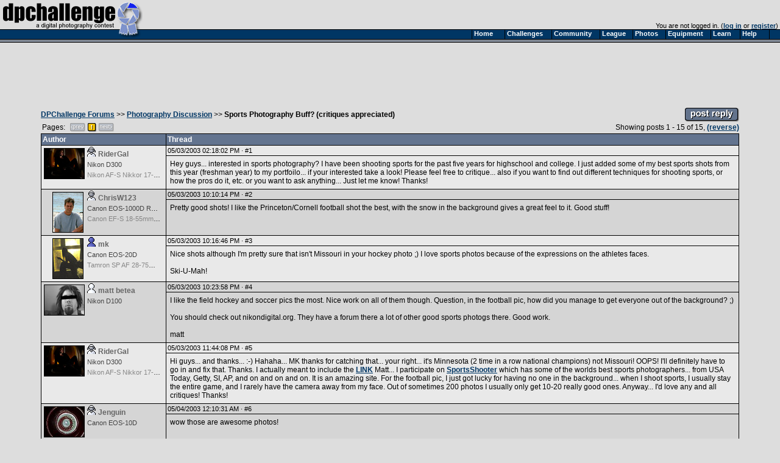

--- FILE ---
content_type: text/html
request_url: https://www.dpchallenge.com/forum.php?action=read&FORUM_THREAD_ID=22892
body_size: 6358
content:
<html>
<head>
	<title>Sports Photography Buff?  (critiques appreciated) - DPChallenge Forums</title>
	<link rel="styleSheet" type="text/css" href="/include/styles.css" />
	<meta name="keywords" Content="photography contest, digital photography, digital cameras, contest, digital photos, photo contest, digital imaging, challenge, cameras, photography tutorials, photography forums, photography discussion, langdon oliver, andrew ungvarsky" />
	<meta name="description" Content="Weekly digital photography contest site, featuring active forums, tutorials, photographer profiles, and more.  Enter and/or vote -- fun learning for ALL skill levels." />
	<meta charset="utf-8">
	<script type="text/javascript" src="/include/jquery-1.7.1.min.js"></script>
	<script type="text/javascript" src="/include/main.js"></script>
</head>
<body class="textsm" bgcolor="#DDDDDD" leftmargin="0" topmargin="0" marginwidth="0" marginheight="0" >

		<script type="text/javascript">function Go(){return}</script>
	<script type="text/javascript" src="/include/menu/menu10_41.js"></script>
	<script type="text/javascript" src="/include/menu10_com.js"></script>
	

	<table cellspacing="0" cellpadding="0" width="100%">
		<tr>
			<td width="234"><a href="/"><img border="0" src="/images/title1b.gif" width="234" height="48" alt="DPChallenge: A Digital Photography Contest"></a></td>
			<td align="right" valign="bottom" class="textsm">		
		You are not logged in. (<a href="/login.php?HTTP_REFERER=/forum.php?action=read&FORUM_THREAD_ID=22892" rel="nofollow">log in</a> or <a href="https://www.dpchallenge.com/register.php">register</a>)&nbsp;			</td>
		</tr>
		<tr>
			<td width="234" style="position: relative;"><img src="/images/title2.gif">
							</td>
			<td background="/images/topbackbar.gif">&nbsp;</td>
		</tr>
	</table>
	<table cellspacing="0" cellpadding="3" border="0" width="100%"><tr><td>
	<!-- WHOLE PAGE DESIGN -->
<script type="text/javascript" src="/include/forum.js"></script><div align="center">			<script async src="//pagead2.googlesyndication.com/pagead/js/adsbygoogle.js"></script>
			<!-- wide ad -->
			<ins class="adsbygoogle"
				 style="display:inline-block;width:728px;height:90px"
				 data-ad-client="ca-pub-6034318474773145"
				 data-ad-slot="7524196458"></ins>
			<script>
			(adsbygoogle = window.adsbygoogle || []).push({});
			</script>
</div><br>	<script type="text/javascript" src="/include/ajax.1.0.1.js"></script>
	<script type="text/javascript">
		function report_as_spam(callback_function, p_forum_thread_id, p_forum_post_id) { if (typeof(callback_function) != 'function') { alert('Callback function required as first parameter.'); return false; } if (arguments.length + 1 < 2) { alert('Number of required parameters (include the callback) is 3.'); return false; } var obj = new ajax_request('/forum.php', '?function=report_as_spam', build_arguments(arguments), callback_function, 'special'); return false; }		function report_as_spam_callback(response)
		{
			if (response.error != null)
			{
				alert('An error occurred while reporting the post.  Please try again later.');
			}
			else
			{
				alert('Thank you, the post has been reported.');
			}

			return false;
		}
		function report_post(forum_post_id, link_target)
		{
			var wnd = window.open('forum.php?action=reportpost&FORUM_POST_ID=' + forum_post_id + link_target, '', 'resizable=yes,scrollbars=yes,left='+(screen.width/2-400)+',top='+(screen.height/2-300)+',width=800,height=600');
		}
	</script>
		<table width="90%" cellspacing="0" cellpadding="0" align="center">
			<tr>
				<td><a href="/forum.php">DPChallenge Forums</a> &gt;&gt; <a href="/forum.php?action=list&FORUM_SECTION_ID=4">Photography Discussion</a> &gt;&gt; <b>Sports Photography Buff?  (critiques appreciated)</b></td>
				<td align="right" valign="top">
<a href="/forum.php?action=post&FORUM_THREAD_ID=22892"><img src="images/forum/b-postreply.gif" width=89 height=23 border=0></a>				</td>
			</tr>
						<tr style="padding-bottom: 3px;">
				<td>
					<table cellpadding=0 cellspacing=0><tr>
						<td><table cellpadding="0" cellspacing="2"><tr><td>Pages:&nbsp;&nbsp;</td><td align="center" width="18"><img border="0" src="/images/page/prevoff.gif"></td>
<td align="center" width="18"><img border="0" src="/images/page/1y.gif"></td>
<td align="center" width="18"><img border="0" src="/images/page/nextoff.gif"></td>
</tr></table></td>
											</tr></table>
				</td>
				<td align="right">Showing posts
				1 - 15 of 15,  <a href="/forum.php?action=read&&FORUM_THREAD_ID=22892&order=DESC">(reverse)</a>				</td>
			</tr>
				</table>

<table width="90%" cellspacing="1" cellpadding="2" bgcolor="#00000" align="center">
	<tr class="forum-heading"><td width="150">Author</td><td>Thread</td></tr>
		<tr class="forum-bg1">
			<td rowspan="2" valign="top" nowrap width="200" class="forum-bg1">
				<a name="286588"></a>
					<div class="forumpic"><a href="profile.php?USER_ID=4967"><img src="https://images.dpchallenge.com/images_profile/0-4999/65/4967.jpg" style="border: 1px solid black;"></a></div>					<div style="float: left; width: 120px">
						<div style="margin-bottom: 4px;"><span style="width: 16px; text-align: center;"><img src="/images/user_icon/31_F.gif" hspace="4" vspace="0" border="0" alt="Registered User"></span><a title="RiderGal; currently offline" href="/profile.php?USER_ID=4967" class="fo ">RiderGal</a></div>
						<div class="forumcam" style="width: 120px;"><a href="/camera.php?CAMERA_ID=1705" class="u" style="color:#444">Nikon D300</a></div>						<div class="forumcam" style="width: 120px;"><a href="/lens.php?LENS_ID=244" class="u" style="color:#888">Nikon AF-S Nikkor 17-35mm f/2.8D IF-ED</a></div>					</div>
			</td>
			<td class="textsm" height="14">
05/03/2003 02:18:02 PM &#0183; <a href="/forum.php?action=jump&FORUM_THREAD_ID=22892&FORUM_POST_ID=286588" class="u">#1</a>			</td>
		</tr>
		<tr class="forum-bg1"><td valign="top"><table cellspacing="0" cellpadding="4" class="forum-post"><tr><td valign="top">Hey guys... interested in sports photography?  I have been shooting sports for the past five years for highschool and college.  I just added some of my best sports shots from this year (freshman year)  to my portfoilo... if your interested take a look!  Please feel free to critique... also if you want to find out different techniques for shooting sports, or how the pros do it, etc.  or you want to ask anything... Just let me know!  Thanks!<br></td></tr></table></td></tr>
		<tr class="forum-bg2">
			<td rowspan="2" valign="top" nowrap width="200" class="forum-bg2">
				<a name="286757"></a>
					<div class="forumpic"><a href="profile.php?USER_ID=4494"><img src="https://images.dpchallenge.com/images_profile/0-4999/65/4494.jpg" style="border: 1px solid black;"></a></div>					<div style="float: left; width: 120px">
						<div style="margin-bottom: 4px;"><span style="width: 16px; text-align: center;"><img src="/images/user_icon/31.gif" hspace="4" vspace="0" border="0" alt="Registered User"></span><a title="ChrisW123; currently offline" href="/profile.php?USER_ID=4494" class="fo ">ChrisW123</a></div>
						<div class="forumcam" style="width: 120px;"><a href="/camera.php?CAMERA_ID=1790" class="u" style="color:#444">Canon EOS-1000D Rebel XS</a></div>						<div class="forumcam" style="width: 120px;"><a href="/lens.php?LENS_ID=1618" class="u" style="color:#888">Canon EF-S 18-55mm f/3.5-5.6 IS</a></div>					</div>
			</td>
			<td class="textsm" height="14">
05/03/2003 10:10:14 PM &#0183; <a href="/forum.php?action=jump&FORUM_THREAD_ID=22892&FORUM_POST_ID=286757" class="u">#2</a>			</td>
		</tr>
		<tr class="forum-bg2"><td valign="top"><table cellspacing="0" cellpadding="4" class="forum-post"><tr><td valign="top">Pretty good shots!  I like the Princeton/Cornell football shot the best, with the snow in the background gives a great feel to it.  Good stuff!</td></tr></table></td></tr>
		<tr class="forum-bg1">
			<td rowspan="2" valign="top" nowrap width="200" class="forum-bg1">
				<a name="286761"></a>
					<div class="forumpic"><a href="profile.php?USER_ID=70"><img src="https://images.dpchallenge.com/images_profile/0-4999/65/70.jpg" style="border: 1px solid black;"></a></div>					<div style="float: left; width: 120px">
						<div style="margin-bottom: 4px;"><span style="width: 16px; text-align: center;"><img src="/images/user_icon/21_N.gif" hspace="4" vspace="0" border="0" alt="Member"></span><a title="mk; currently offline" href="/profile.php?USER_ID=70" class="fo ">mk</a></div>
						<div class="forumcam" style="width: 120px;"><a href="/camera.php?CAMERA_ID=990" class="u" style="color:#444">Canon EOS-20D</a></div>						<div class="forumcam" style="width: 120px;"><a href="/lens.php?LENS_ID=792" class="u" style="color:#888">Tamron SP AF 28-75mm f/2.8 XR Di for Canon</a></div>					</div>
			</td>
			<td class="textsm" height="14">
05/03/2003 10:16:46 PM &#0183; <a href="/forum.php?action=jump&FORUM_THREAD_ID=22892&FORUM_POST_ID=286761" class="u">#3</a>			</td>
		</tr>
		<tr class="forum-bg1"><td valign="top"><table cellspacing="0" cellpadding="4" class="forum-post"><tr><td valign="top">Nice shots although I'm pretty sure that isn't Missouri in your hockey photo ;) I love sports photos because of the expressions on the athletes faces.<br><br>Ski-U-Mah!</td></tr></table></td></tr>
		<tr class="forum-bg2">
			<td rowspan="2" valign="top" nowrap width="200" class="forum-bg2">
				<a name="286764"></a>
					<div class="forumpic"><a href="profile.php?USER_ID=7901"><img src="https://images.dpchallenge.com/images_profile/5000-9999/65/7901.jpg" style="border: 1px solid black;"></a></div>					<div style="float: left; width: 120px">
						<div style="margin-bottom: 4px;"><span style="width: 16px; text-align: center;"><img src="/images/user_icon/31_N.gif" hspace="4" vspace="0" border="0" alt="Registered User"></span><a title="matt betea; currently offline" href="/profile.php?USER_ID=7901" class="fo ">matt betea</a></div>
						<div class="forumcam" style="width: 120px;"><a href="/camera.php?CAMERA_ID=318" class="u" style="color:#444">Nikon D100</a></div>											</div>
			</td>
			<td class="textsm" height="14">
05/03/2003 10:23:58 PM &#0183; <a href="/forum.php?action=jump&FORUM_THREAD_ID=22892&FORUM_POST_ID=286764" class="u">#4</a>			</td>
		</tr>
		<tr class="forum-bg2"><td valign="top"><table cellspacing="0" cellpadding="4" class="forum-post"><tr><td valign="top">I like the field hockey and soccer pics the most. Nice work on all of them though. Question, in the football pic, how did you manage to get everyone out of the background? ;)<br><br>You should check out nikondigital.org. They have a forum there a lot of other good sports photogs there. Good work.<br><br>matt</td></tr></table></td></tr>
		<tr class="forum-bg1">
			<td rowspan="2" valign="top" nowrap width="200" class="forum-bg1">
				<a name="286797"></a>
					<div class="forumpic"><a href="profile.php?USER_ID=4967"><img src="https://images.dpchallenge.com/images_profile/0-4999/65/4967.jpg" style="border: 1px solid black;"></a></div>					<div style="float: left; width: 120px">
						<div style="margin-bottom: 4px;"><span style="width: 16px; text-align: center;"><img src="/images/user_icon/31_F.gif" hspace="4" vspace="0" border="0" alt="Registered User"></span><a title="RiderGal; currently offline" href="/profile.php?USER_ID=4967" class="fo ">RiderGal</a></div>
						<div class="forumcam" style="width: 120px;"><a href="/camera.php?CAMERA_ID=1705" class="u" style="color:#444">Nikon D300</a></div>						<div class="forumcam" style="width: 120px;"><a href="/lens.php?LENS_ID=244" class="u" style="color:#888">Nikon AF-S Nikkor 17-35mm f/2.8D IF-ED</a></div>					</div>
			</td>
			<td class="textsm" height="14">
05/03/2003 11:44:08 PM &#0183; <a href="/forum.php?action=jump&FORUM_THREAD_ID=22892&FORUM_POST_ID=286797" class="u">#5</a>			</td>
		</tr>
		<tr class="forum-bg1"><td valign="top"><table cellspacing="0" cellpadding="4" class="forum-post"><tr><td valign="top">Hi guys... and thanks... :-)  Hahaha... MK thanks for catching that... your right... it's Minnesota (2 time in a row national champions) not Missouri!  OOPS!  I'll definitely have to go in and fix that.  Thanks.  I actually meant to include the <a href="//www.dpchallenge.com/portfolio.php?USER_ID=4967&collection_id=535" target="_blank" rel="nofollow">LINK</a> Matt... I participate on <a href="//www.sportsshooter.com/ridergal" target="_blank" rel="nofollow">SportsShooter</a> which has some of the worlds best sports photographers... from USA Today, Getty, SI, AP, and on and on and on.  It is an amazing site.  For the football pic, I just got lucky for having no one in the background... when I shoot sports, I usually stay the entire game, and I rarely have the camera away from my face.  Out of sometimes 200 photos I usually only get 10-20 really good ones.  Anyway... I'd love any and all critiques!  Thanks!<br></td></tr></table></td></tr>
		<tr class="forum-bg2">
			<td rowspan="2" valign="top" nowrap width="200" class="forum-bg2">
				<a name="286820"></a>
					<div class="forumpic"><a href="profile.php?USER_ID=1877"><img src="https://images.dpchallenge.com/images_profile/0-4999/65/1877.jpg" style="border: 1px solid black;"></a></div>					<div style="float: left; width: 120px">
						<div style="margin-bottom: 4px;"><span style="width: 16px; text-align: center;"><img src="/images/user_icon/31_F.gif" hspace="4" vspace="0" border="0" alt="Registered User"></span><a title="Jenguin; currently offline" href="/profile.php?USER_ID=1877" class="fo ">Jenguin</a></div>
						<div class="forumcam" style="width: 120px;"><a href="/camera.php?CAMERA_ID=525" class="u" style="color:#444">Canon EOS-10D</a></div>											</div>
			</td>
			<td class="textsm" height="14">
05/04/2003 12:10:31 AM &#0183; <a href="/forum.php?action=jump&FORUM_THREAD_ID=22892&FORUM_POST_ID=286820" class="u">#6</a>			</td>
		</tr>
		<tr class="forum-bg2"><td valign="top"><table cellspacing="0" cellpadding="4" class="forum-post"><tr><td valign="top">wow those are awesome photos! <br></td></tr></table></td></tr>
		<tr class="forum-bg1">
			<td rowspan="2" valign="top" nowrap width="200" class="forum-bg1">
				<a name="287136"></a>
					<div class="forumpic"><a href="profile.php?USER_ID=4967"><img src="https://images.dpchallenge.com/images_profile/0-4999/65/4967.jpg" style="border: 1px solid black;"></a></div>					<div style="float: left; width: 120px">
						<div style="margin-bottom: 4px;"><span style="width: 16px; text-align: center;"><img src="/images/user_icon/31_F.gif" hspace="4" vspace="0" border="0" alt="Registered User"></span><a title="RiderGal; currently offline" href="/profile.php?USER_ID=4967" class="fo ">RiderGal</a></div>
						<div class="forumcam" style="width: 120px;"><a href="/camera.php?CAMERA_ID=1705" class="u" style="color:#444">Nikon D300</a></div>						<div class="forumcam" style="width: 120px;"><a href="/lens.php?LENS_ID=244" class="u" style="color:#888">Nikon AF-S Nikkor 17-35mm f/2.8D IF-ED</a></div>					</div>
			</td>
			<td class="textsm" height="14">
05/04/2003 03:45:32 PM &#0183; <a href="/forum.php?action=jump&FORUM_THREAD_ID=22892&FORUM_POST_ID=287136" class="u">#7</a>			</td>
		</tr>
		<tr class="forum-bg1"><td valign="top"><table cellspacing="0" cellpadding="4" class="forum-post"><tr><td valign="top">-bump-</td></tr></table></td></tr>
		<tr class="forum-bg2">
			<td rowspan="2" valign="top" nowrap width="200" class="forum-bg2">
				<a name="287138"></a>
					<div class="forumpic"><a href="profile.php?USER_ID=7901"><img src="https://images.dpchallenge.com/images_profile/5000-9999/65/7901.jpg" style="border: 1px solid black;"></a></div>					<div style="float: left; width: 120px">
						<div style="margin-bottom: 4px;"><span style="width: 16px; text-align: center;"><img src="/images/user_icon/31_N.gif" hspace="4" vspace="0" border="0" alt="Registered User"></span><a title="matt betea; currently offline" href="/profile.php?USER_ID=7901" class="fo ">matt betea</a></div>
						<div class="forumcam" style="width: 120px;"><a href="/camera.php?CAMERA_ID=318" class="u" style="color:#444">Nikon D100</a></div>											</div>
			</td>
			<td class="textsm" height="14">
05/04/2003 03:54:23 PM &#0183; <a href="/forum.php?action=jump&FORUM_THREAD_ID=22892&FORUM_POST_ID=287138" class="u">#8</a>			</td>
		</tr>
		<tr class="forum-bg2"><td valign="top"><table cellspacing="0" cellpadding="4" class="forum-post"><tr><td valign="top"><table width=95% align=center><tr><td><div class=textsm><b>Originally posted by RiderGal:</b></div><hr><i>Matt... I participate on SportsShooter which has some of the worlds best sports photographers... from USA Today, Getty, SI, AP, and on and on and on. It is an amazing site.</i></td></tr></table><br>Oops, my apologizies. Didn't mean to insult or degrade you.</td></tr></table></td></tr>
		<tr class="forum-bg1">
			<td rowspan="2" valign="top" nowrap width="200" class="forum-bg1">
				<a name="287153"></a>
					<div class="forumpic"><a href="profile.php?USER_ID=4967"><img src="https://images.dpchallenge.com/images_profile/0-4999/65/4967.jpg" style="border: 1px solid black;"></a></div>					<div style="float: left; width: 120px">
						<div style="margin-bottom: 4px;"><span style="width: 16px; text-align: center;"><img src="/images/user_icon/31_F.gif" hspace="4" vspace="0" border="0" alt="Registered User"></span><a title="RiderGal; currently offline" href="/profile.php?USER_ID=4967" class="fo ">RiderGal</a></div>
						<div class="forumcam" style="width: 120px;"><a href="/camera.php?CAMERA_ID=1705" class="u" style="color:#444">Nikon D300</a></div>						<div class="forumcam" style="width: 120px;"><a href="/lens.php?LENS_ID=244" class="u" style="color:#888">Nikon AF-S Nikkor 17-35mm f/2.8D IF-ED</a></div>					</div>
			</td>
			<td class="textsm" height="14">
05/04/2003 04:17:31 PM &#0183; <a href="/forum.php?action=jump&FORUM_THREAD_ID=22892&FORUM_POST_ID=287153" class="u">#9</a>			</td>
		</tr>
		<tr class="forum-bg1"><td valign="top"><table cellspacing="0" cellpadding="4" class="forum-post"><tr><td valign="top">Not at all Matt... I was just saying I already participate in a site like you mentioned, thanks for mentioning it... I appreciate it!<br></td></tr></table></td></tr>
		<tr class="forum-bg2">
			<td rowspan="2" valign="top" nowrap width="200" class="forum-bg2">
				<a name="287226"></a>
					<div class="forumpic"><a href="profile.php?USER_ID=7901"><img src="https://images.dpchallenge.com/images_profile/5000-9999/65/7901.jpg" style="border: 1px solid black;"></a></div>					<div style="float: left; width: 120px">
						<div style="margin-bottom: 4px;"><span style="width: 16px; text-align: center;"><img src="/images/user_icon/31_N.gif" hspace="4" vspace="0" border="0" alt="Registered User"></span><a title="matt betea; currently offline" href="/profile.php?USER_ID=7901" class="fo ">matt betea</a></div>
						<div class="forumcam" style="width: 120px;"><a href="/camera.php?CAMERA_ID=318" class="u" style="color:#444">Nikon D100</a></div>											</div>
			</td>
			<td class="textsm" height="14">
05/04/2003 07:08:30 PM &#0183; <a href="/forum.php?action=jump&FORUM_THREAD_ID=22892&FORUM_POST_ID=287226" class="u">#10</a>			</td>
		</tr>
		<tr class="forum-bg2"><td valign="top"><table cellspacing="0" cellpadding="4" class="forum-post"><tr><td valign="top">My mistake then. No worries :)</td></tr></table></td></tr>
		<tr class="forum-bg1">
			<td rowspan="2" valign="top" nowrap width="200" class="forum-bg1">
				<a name="287358"></a>
					<div class="forumpic"><a href="profile.php?USER_ID=6870"><img src="https://images.dpchallenge.com/images_profile/5000-9999/65/6870.jpg" style="border: 1px solid black;"></a></div>					<div style="float: left; width: 120px">
						<div style="margin-bottom: 4px;"><span style="width: 16px; text-align: center;"><img src="/images/user_icon/21.gif" hspace="4" vspace="0" border="0" alt="Member"></span><a title="dsidwell; currently offline" href="/profile.php?USER_ID=6870" class="fo ">dsidwell</a></div>
						<div class="forumcam" style="width: 120px;"><a href="/camera.php?CAMERA_ID=1258" class="u" style="color:#444">Canon EOS-5D </a></div>						<div class="forumcam" style="width: 120px;"><a href="/lens.php?LENS_ID=4" class="u" style="color:#888">Canon EF 17-40mm f/4.0 L USM</a></div>					</div>
			</td>
			<td class="textsm" height="14">
05/04/2003 10:32:52 PM &#0183; <a href="/forum.php?action=jump&FORUM_THREAD_ID=22892&FORUM_POST_ID=287358" class="u">#11</a>			</td>
		</tr>
		<tr class="forum-bg1"><td valign="top"><table cellspacing="0" cellpadding="4" class="forum-post"><tr><td valign="top">Wow! These are great photos. My favorite is the polo shot, but the rest are great, too. Apply to the daily paper tomorrow!<br></td></tr></table></td></tr>
		<tr class="forum-bg2">
			<td rowspan="2" valign="top" nowrap width="200" class="forum-bg2">
				<a name="287604"></a>
					<div class="forumpic"><a href="profile.php?USER_ID=4967"><img src="https://images.dpchallenge.com/images_profile/0-4999/65/4967.jpg" style="border: 1px solid black;"></a></div>					<div style="float: left; width: 120px">
						<div style="margin-bottom: 4px;"><span style="width: 16px; text-align: center;"><img src="/images/user_icon/31_F.gif" hspace="4" vspace="0" border="0" alt="Registered User"></span><a title="RiderGal; currently offline" href="/profile.php?USER_ID=4967" class="fo ">RiderGal</a></div>
						<div class="forumcam" style="width: 120px;"><a href="/camera.php?CAMERA_ID=1705" class="u" style="color:#444">Nikon D300</a></div>						<div class="forumcam" style="width: 120px;"><a href="/lens.php?LENS_ID=244" class="u" style="color:#888">Nikon AF-S Nikkor 17-35mm f/2.8D IF-ED</a></div>					</div>
			</td>
			<td class="textsm" height="14">
05/05/2003 01:17:47 AM &#0183; <a href="/forum.php?action=jump&FORUM_THREAD_ID=22892&FORUM_POST_ID=287604" class="u">#12</a>			</td>
		</tr>
		<tr class="forum-bg2"><td valign="top"><table cellspacing="0" cellpadding="4" class="forum-post"><tr><td valign="top">Hey David... thanks, yeah I love the polo one too... that was THE HARDEST photo I've ever taken... I had to use an F1.2 55mm fixed manual focus lens, and shoot through a net and grime and dust... indoors, at 1600 iso... not an easy job... but I loved the outcome!  This year I worked for my school newspaper (cornell daily sun) and tonight was the banquet, and I won an award for best sports photography for the year!  I'm most likely going to have a part time job next year working for the Ithaca Journal, which is a Gannett paper, so my stuff could be picked up!  Also I will be working for the Cornellian yearbook :-)  Lots of fun stuff... <br></td></tr></table></td></tr>
		<tr class="forum-bg1">
			<td rowspan="2" valign="top" nowrap width="200" class="forum-bg1">
				<a name="287883"></a>
					<div class="forumpic"><a href="profile.php?USER_ID=2148"><img src="https://images.dpchallenge.com/images_profile/0-4999/65/2148.jpg" style="border: 1px solid black;"></a></div>					<div style="float: left; width: 120px">
						<div style="margin-bottom: 4px;"><span style="width: 16px; text-align: center;"><img src="/images/user_icon/31.gif" hspace="4" vspace="0" border="0" alt="Registered User"></span><a title="lamedos; currently offline" href="/profile.php?USER_ID=2148" class="fo ">lamedos</a></div>
						<div class="forumcam" style="width: 120px;"><a href="/camera.php?CAMERA_ID=177" class="u" style="color:#444">Nikon Coolpix 5000</a></div>											</div>
			</td>
			<td class="textsm" height="14">
05/05/2003 11:00:03 AM &#0183; <a href="/forum.php?action=jump&FORUM_THREAD_ID=22892&FORUM_POST_ID=287883" class="u">#13</a>			</td>
		</tr>
		<tr class="forum-bg1"><td valign="top"><table cellspacing="0" cellpadding="4" class="forum-post"><tr><td valign="top">Hi Talya<br><br>what other sites do you post on?<br><br>I'd like to do a bit more sports photography myself which would be a bit of a challenge because I don't have any long lenses. Here's on I took yesterday. What do people think?<br><br>Cheers<br><br>Roy<br><br><img src="//homepage.ntlworld.com/lamedos/Gallery/general/lineout040503.jpg" border="0" xalt="' . substr('//homepage.ntlworld.com/lamedos/Gallery/general/lineout040503.jpg', strrpos('//homepage.ntlworld.com/lamedos/Gallery/general/lineout040503.jpg', '/') + 1) . '"></td></tr></table></td></tr>
		<tr class="forum-bg2">
			<td rowspan="2" valign="top" nowrap width="200" class="forum-bg2">
				<a name="289750"></a>
					<div class="forumpic"><a href="profile.php?USER_ID=4967"><img src="https://images.dpchallenge.com/images_profile/0-4999/65/4967.jpg" style="border: 1px solid black;"></a></div>					<div style="float: left; width: 120px">
						<div style="margin-bottom: 4px;"><span style="width: 16px; text-align: center;"><img src="/images/user_icon/31_F.gif" hspace="4" vspace="0" border="0" alt="Registered User"></span><a title="RiderGal; currently offline" href="/profile.php?USER_ID=4967" class="fo ">RiderGal</a></div>
						<div class="forumcam" style="width: 120px;"><a href="/camera.php?CAMERA_ID=1705" class="u" style="color:#444">Nikon D300</a></div>						<div class="forumcam" style="width: 120px;"><a href="/lens.php?LENS_ID=244" class="u" style="color:#888">Nikon AF-S Nikkor 17-35mm f/2.8D IF-ED</a></div>					</div>
			</td>
			<td class="textsm" height="14">
05/06/2003 11:56:48 PM &#0183; <a href="/forum.php?action=jump&FORUM_THREAD_ID=22892&FORUM_POST_ID=289750" class="u">#14</a>			</td>
		</tr>
		<tr class="forum-bg2"><td valign="top"><table cellspacing="0" cellpadding="4" class="forum-post"><tr><td valign="top">Hi Lamedos... you can see my post on your DSLR question.  I like this Rugby picture, I've never actually shot rugby before, so I can't tell you the best angles to get it.  I also don't know the formations or anything.  Anyway... very good shot with a coolpix camera... yes sports photography is more challenging when you don't have a long lens, however for my first year or so on my school newspaper I shot with a 35-105 so it really just depends on how you use it.  What kind of color correction did you use on this or did you use a polarizer?  beautiful sky!  Pretty good action in the shot... overall a pretty nice shot, I would crop out some of the top though.<br><br><br></td></tr></table></td></tr>
		<tr class="forum-bg1">
			<td rowspan="2" valign="top" nowrap width="200" class="forum-bg1">
				<a name="290092"></a>
					<div class="forumpic"><a href="profile.php?USER_ID=6900"><img src="https://images.dpchallenge.com/images_profile/65_nopicture.png" style="border: 1px solid black;"></a></div>					<div style="float: left; width: 120px">
						<div style="margin-bottom: 4px;"><span style="width: 16px; text-align: center;"><img src="/images/user_icon/31.gif" hspace="4" vspace="0" border="0" alt="Registered User"></span><a title="wewillexplore; currently offline" href="/profile.php?USER_ID=6900" class="fo ">wewillexplore</a></div>
						<div class="forumcam" style="width: 120px;"><a href="/camera.php?CAMERA_ID=749" class="u" style="color:#444">Canon EOS-1D Mark II</a></div>						<div class="forumcam" style="width: 120px;"><a href="/lens.php?LENS_ID=5" class="u" style="color:#888">Canon EF 70-200mm f/2.8 L IS USM</a></div>					</div>
			</td>
			<td class="textsm" height="14">
05/07/2003 02:41:54 AM &#0183; <a href="/forum.php?action=jump&FORUM_THREAD_ID=22892&FORUM_POST_ID=290092" class="u">#15</a>			</td>
		</tr>
		<tr class="forum-bg1"><td valign="top"><table cellspacing="0" cellpadding="4" class="forum-post"><tr><td valign="top"><img src="//genji.image.pbase.com/u27/mavrik/upload/16383806.lineout2.jpg" border="0" xalt="' . substr('//genji.image.pbase.com/u27/mavrik/upload/16383806.lineout2.jpg', strrpos('//genji.image.pbase.com/u27/mavrik/upload/16383806.lineout2.jpg', '/') + 1) . '"><br><br>What about this crop lamedos?  It shows more of the action, less of the sky.  :)<br><br>M<br><br><i>Message edited by author 2003-05-07 02:43:22.</i><br></td></tr></table></td></tr>
</table>
<img src="images/pix.gif" width="1" height="1" id="rate">
	<table width="90%" cellspacing="0" cellpadding="0" align="center">
		<tr>
			<td valign="top">
				<table cellpadding="0" cellspacing="2"><tr><td>Pages:&nbsp;&nbsp;</td><td align="center" width="18"><img border="0" src="/images/page/prevoff.gif"></td>
<td align="center" width="18"><img border="0" src="/images/page/1y.gif"></td>
<td align="center" width="18"><img border="0" src="/images/page/nextoff.gif"></td>
</tr></table>							</td>
			<td align="right" valign="top">
				<div class="textsm">Current Server Time: 01/21/2026 04:41:12 PM</div>				<a href="/forum.php?action=post&FORUM_THREAD_ID=22892"><img src="images/forum/b-postreply.gif" width=89 height=23 border=0 vspace=3></a>			</td>
		</tr>
	</table>
<div align="center">			<script async src="//pagead2.googlesyndication.com/pagead/js/adsbygoogle.js"></script>
			<!-- wide ad -->
			<ins class="adsbygoogle"
				 style="display:inline-block;width:728px;height:90px"
				 data-ad-client="ca-pub-6034318474773145"
				 data-ad-slot="7524196458"></ins>
			<script>
			(adsbygoogle = window.adsbygoogle || []).push({});
			</script>
</div><br>
<table width="90%" cellspacing="0" cellpadding="0" align="center">
<tr><td class="textsm">
	 <span class="error">Please <a href="login.php" style="color: red;">log in</a> or <a href="register.php" style="color: red;">register</a> to post to the forums.</span></td></tr>
</table>



			<br><br>
		<div align="center" class="textsm" style="color: #666666;">
			<a href="/index.php" class="u">Home</a> -
			<a href="/challenge_index.php" class="u">Challenges</a> -
			<a href="/community_index.php" class="u">Community</a> -
			<a href="/league/" class="u">League</a> -
			<a href="/photo_index.php" class="u">Photos</a> -
			<a href="/camera.php" class="u">Cameras</a> -
			<a href="/lens.php" class="u">Lenses</a> -
			<a href="/learn_index.php" class="u">Learn</a> -
			<!-- <a href="http://prints.dpchallenge.com" class="u">Prints!</a> - -->
			<a href="/help.php" class="u">Help</a> -
			<a href="/terms.php" class="u">Terms of Use</a> -
			<a href="/privacy.php" class="u">Privacy</a> -
			<a href="#" class="u">Top ^</a>
		<br>DPChallenge, and website content and design, Copyright &#169; 2001-2026 Challenging Technologies, LLC.
		<br>All digital photo copyrights belong to the photographers and may not be used without permission.
<!--		<br>Proudly hosted by <a href="http://www.sargasso.net/from/dpc" target="_blank" class="u" style="color:#666666">Sargasso Networks</a>. -->
		<br>Current Server Time: 01/21/2026 04:41:12 PM EST.
		</div>

		</td></tr></table>
	</body>

	<script type="text/javascript">
		// <![CDATA[
			document.write('</div>');

			var gaJsHost = (("https:" == document.location.protocol) ? "https://ssl." : "http://www.");
			document.write(unescape("%3Cscript src='" + gaJsHost + "google-analytics.com/ga.js' type='text/javascript'%3E%3C/script%3E"));
		// ]]>
	</script>

	<script type="text/javascript">
		// <![CDATA[
			var pageTracker = _gat._getTracker("UA-955918-1");
			pageTracker._trackPageview();
		// ]]>
	</script>
</html>


--- FILE ---
content_type: text/html; charset=utf-8
request_url: https://www.google.com/recaptcha/api2/aframe
body_size: 264
content:
<!DOCTYPE HTML><html><head><meta http-equiv="content-type" content="text/html; charset=UTF-8"></head><body><script nonce="_ieNaese-3FMVFwo-8m9lA">/** Anti-fraud and anti-abuse applications only. See google.com/recaptcha */ try{var clients={'sodar':'https://pagead2.googlesyndication.com/pagead/sodar?'};window.addEventListener("message",function(a){try{if(a.source===window.parent){var b=JSON.parse(a.data);var c=clients[b['id']];if(c){var d=document.createElement('img');d.src=c+b['params']+'&rc='+(localStorage.getItem("rc::a")?sessionStorage.getItem("rc::b"):"");window.document.body.appendChild(d);sessionStorage.setItem("rc::e",parseInt(sessionStorage.getItem("rc::e")||0)+1);localStorage.setItem("rc::h",'1769031675875');}}}catch(b){}});window.parent.postMessage("_grecaptcha_ready", "*");}catch(b){}</script></body></html>